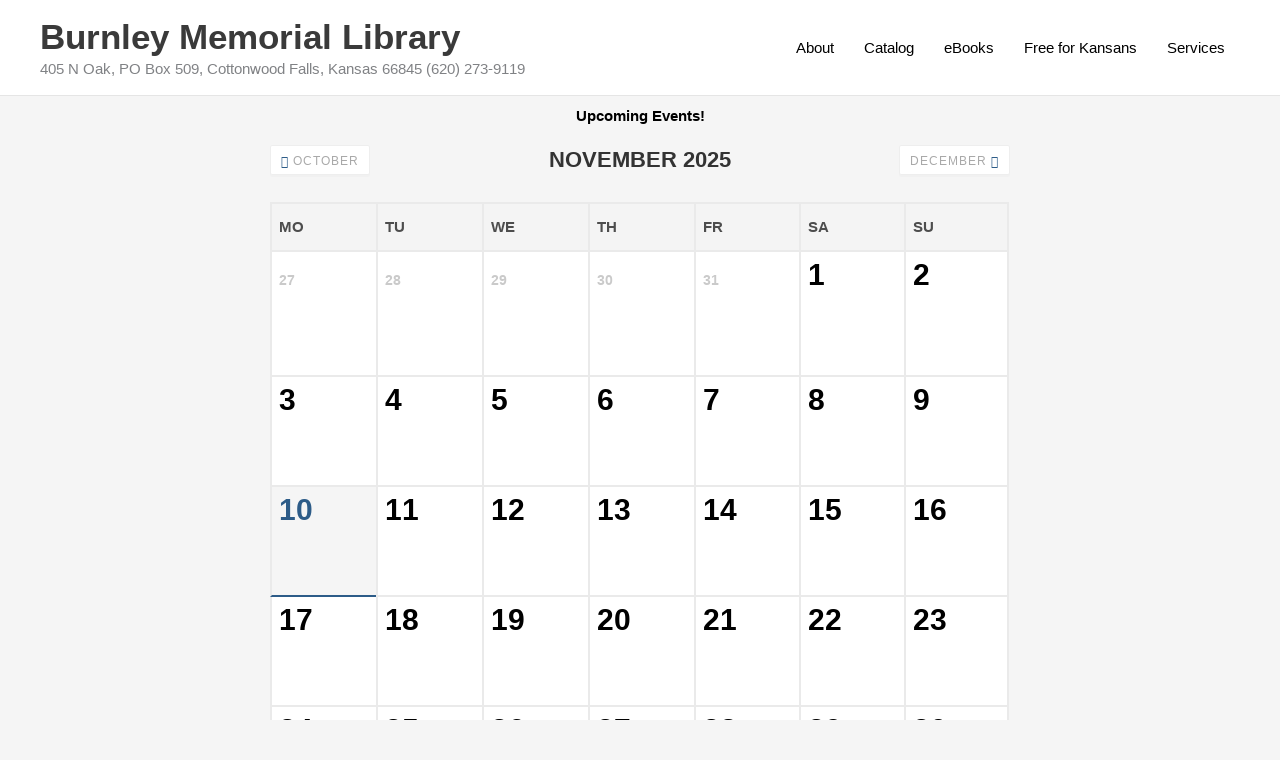

--- FILE ---
content_type: text/css; charset=utf-8
request_url: https://burnley.lib.nckls.org/wp-content/uploads/sites/47/elementor/css/post-6741.css?ver=1756224904
body_size: 187
content:
.elementor-widget-heading .elementor-heading-title{font-family:var( --e-global-typography-primary-font-family ), Sans-serif;font-weight:var( --e-global-typography-primary-font-weight );color:var( --e-global-color-primary );}.elementor-6741 .elementor-element.elementor-element-b4f2079{text-align:center;}.elementor-6741 .elementor-element.elementor-element-b4f2079 .elementor-heading-title{color:#000000;}

--- FILE ---
content_type: text/css; charset=utf-8
request_url: https://burnley.lib.nckls.org/wp-content/uploads/sites/47/elementor/css/post-7249.css?ver=1756219917
body_size: 1201
content:
.elementor-7249 .elementor-element.elementor-element-7dc92591 > .elementor-container > .elementor-column > .elementor-widget-wrap{align-content:flex-start;align-items:flex-start;}.elementor-7249 .elementor-element.elementor-element-7dc92591:not(.elementor-motion-effects-element-type-background), .elementor-7249 .elementor-element.elementor-element-7dc92591 > .elementor-motion-effects-container > .elementor-motion-effects-layer{background-color:#3E3D3DCC;}.elementor-7249 .elementor-element.elementor-element-7dc92591{transition:background 0.3s, border 0.3s, border-radius 0.3s, box-shadow 0.3s;padding:40px 0px 20px 0px;}.elementor-7249 .elementor-element.elementor-element-7dc92591 > .elementor-background-overlay{transition:background 0.3s, border-radius 0.3s, opacity 0.3s;}.elementor-widget-image .widget-image-caption{color:var( --e-global-color-text );font-family:var( --e-global-typography-text-font-family ), Sans-serif;font-weight:var( --e-global-typography-text-font-weight );}.elementor-widget-text-editor{font-family:var( --e-global-typography-text-font-family ), Sans-serif;font-weight:var( --e-global-typography-text-font-weight );color:var( --e-global-color-text );}.elementor-widget-text-editor.elementor-drop-cap-view-stacked .elementor-drop-cap{background-color:var( --e-global-color-primary );}.elementor-widget-text-editor.elementor-drop-cap-view-framed .elementor-drop-cap, .elementor-widget-text-editor.elementor-drop-cap-view-default .elementor-drop-cap{color:var( --e-global-color-primary );border-color:var( --e-global-color-primary );}.elementor-widget-heading .elementor-heading-title{font-family:var( --e-global-typography-primary-font-family ), Sans-serif;font-weight:var( --e-global-typography-primary-font-weight );color:var( --e-global-color-primary );}.elementor-7249 .elementor-element.elementor-element-6434c727{text-align:center;}.elementor-7249 .elementor-element.elementor-element-6434c727 .elementor-heading-title{font-size:18px;font-weight:500;color:#ffffff;}.elementor-widget-icon-list .elementor-icon-list-item:not(:last-child):after{border-color:var( --e-global-color-text );}.elementor-widget-icon-list .elementor-icon-list-icon i{color:var( --e-global-color-primary );}.elementor-widget-icon-list .elementor-icon-list-icon svg{fill:var( --e-global-color-primary );}.elementor-widget-icon-list .elementor-icon-list-item > .elementor-icon-list-text, .elementor-widget-icon-list .elementor-icon-list-item > a{font-family:var( --e-global-typography-text-font-family ), Sans-serif;font-weight:var( --e-global-typography-text-font-weight );}.elementor-widget-icon-list .elementor-icon-list-text{color:var( --e-global-color-secondary );}.elementor-7249 .elementor-element.elementor-element-37575157 .elementor-icon-list-items:not(.elementor-inline-items) .elementor-icon-list-item:not(:last-child){padding-block-end:calc(5px/2);}.elementor-7249 .elementor-element.elementor-element-37575157 .elementor-icon-list-items:not(.elementor-inline-items) .elementor-icon-list-item:not(:first-child){margin-block-start:calc(5px/2);}.elementor-7249 .elementor-element.elementor-element-37575157 .elementor-icon-list-items.elementor-inline-items .elementor-icon-list-item{margin-inline:calc(5px/2);}.elementor-7249 .elementor-element.elementor-element-37575157 .elementor-icon-list-items.elementor-inline-items{margin-inline:calc(-5px/2);}.elementor-7249 .elementor-element.elementor-element-37575157 .elementor-icon-list-items.elementor-inline-items .elementor-icon-list-item:after{inset-inline-end:calc(-5px/2);}.elementor-7249 .elementor-element.elementor-element-37575157 .elementor-icon-list-icon i{color:rgba(255,255,255,0.6);transition:color 0.3s;}.elementor-7249 .elementor-element.elementor-element-37575157 .elementor-icon-list-icon svg{fill:rgba(255,255,255,0.6);transition:fill 0.3s;}.elementor-7249 .elementor-element.elementor-element-37575157{--e-icon-list-icon-size:0px;--icon-vertical-offset:0px;}.elementor-7249 .elementor-element.elementor-element-37575157 .elementor-icon-list-icon{padding-inline-end:4px;}.elementor-7249 .elementor-element.elementor-element-37575157 .elementor-icon-list-item > .elementor-icon-list-text, .elementor-7249 .elementor-element.elementor-element-37575157 .elementor-icon-list-item > a{font-size:14px;font-weight:300;}.elementor-7249 .elementor-element.elementor-element-37575157 .elementor-icon-list-text{color:#FFFFFF;transition:color 0.3s;}.elementor-7249 .elementor-element.elementor-element-745f0c0e{text-align:center;}.elementor-7249 .elementor-element.elementor-element-745f0c0e .elementor-heading-title{font-size:18px;font-weight:500;color:#ffffff;}.elementor-7249 .elementor-element.elementor-element-50988b5e .elementor-icon-list-items:not(.elementor-inline-items) .elementor-icon-list-item:not(:last-child){padding-block-end:calc(5px/2);}.elementor-7249 .elementor-element.elementor-element-50988b5e .elementor-icon-list-items:not(.elementor-inline-items) .elementor-icon-list-item:not(:first-child){margin-block-start:calc(5px/2);}.elementor-7249 .elementor-element.elementor-element-50988b5e .elementor-icon-list-items.elementor-inline-items .elementor-icon-list-item{margin-inline:calc(5px/2);}.elementor-7249 .elementor-element.elementor-element-50988b5e .elementor-icon-list-items.elementor-inline-items{margin-inline:calc(-5px/2);}.elementor-7249 .elementor-element.elementor-element-50988b5e .elementor-icon-list-items.elementor-inline-items .elementor-icon-list-item:after{inset-inline-end:calc(-5px/2);}.elementor-7249 .elementor-element.elementor-element-50988b5e .elementor-icon-list-icon i{color:rgba(255,255,255,0.6);transition:color 0.3s;}.elementor-7249 .elementor-element.elementor-element-50988b5e .elementor-icon-list-icon svg{fill:rgba(255,255,255,0.6);transition:fill 0.3s;}.elementor-7249 .elementor-element.elementor-element-50988b5e{--e-icon-list-icon-size:0px;--icon-vertical-offset:0px;}.elementor-7249 .elementor-element.elementor-element-50988b5e .elementor-icon-list-icon{padding-inline-end:4px;}.elementor-7249 .elementor-element.elementor-element-50988b5e .elementor-icon-list-item > .elementor-icon-list-text, .elementor-7249 .elementor-element.elementor-element-50988b5e .elementor-icon-list-item > a{font-size:14px;font-weight:300;}.elementor-7249 .elementor-element.elementor-element-50988b5e .elementor-icon-list-text{color:var( --e-global-color-astglobalcolor5 );transition:color 0.3s;}.elementor-7249 .elementor-element.elementor-element-6e302325{text-align:center;}.elementor-7249 .elementor-element.elementor-element-6e302325 .elementor-heading-title{font-size:18px;font-weight:500;color:#ffffff;}.elementor-7249 .elementor-element.elementor-element-49f69652 .elementor-icon-list-items:not(.elementor-inline-items) .elementor-icon-list-item:not(:last-child){padding-block-end:calc(5px/2);}.elementor-7249 .elementor-element.elementor-element-49f69652 .elementor-icon-list-items:not(.elementor-inline-items) .elementor-icon-list-item:not(:first-child){margin-block-start:calc(5px/2);}.elementor-7249 .elementor-element.elementor-element-49f69652 .elementor-icon-list-items.elementor-inline-items .elementor-icon-list-item{margin-inline:calc(5px/2);}.elementor-7249 .elementor-element.elementor-element-49f69652 .elementor-icon-list-items.elementor-inline-items{margin-inline:calc(-5px/2);}.elementor-7249 .elementor-element.elementor-element-49f69652 .elementor-icon-list-items.elementor-inline-items .elementor-icon-list-item:after{inset-inline-end:calc(-5px/2);}.elementor-7249 .elementor-element.elementor-element-49f69652 .elementor-icon-list-icon i{color:rgba(255,255,255,0.6);transition:color 0.3s;}.elementor-7249 .elementor-element.elementor-element-49f69652 .elementor-icon-list-icon svg{fill:rgba(255,255,255,0.6);transition:fill 0.3s;}.elementor-7249 .elementor-element.elementor-element-49f69652{--e-icon-list-icon-size:0px;--icon-vertical-offset:0px;}.elementor-7249 .elementor-element.elementor-element-49f69652 .elementor-icon-list-icon{padding-inline-end:4px;}.elementor-7249 .elementor-element.elementor-element-49f69652 .elementor-icon-list-item > .elementor-icon-list-text, .elementor-7249 .elementor-element.elementor-element-49f69652 .elementor-icon-list-item > a{font-size:14px;font-weight:300;}.elementor-7249 .elementor-element.elementor-element-49f69652 .elementor-icon-list-text{color:var( --e-global-color-astglobalcolor4 );transition:color 0.3s;}.elementor-7249 .elementor-element.elementor-element-7396cc44 > .elementor-widget-container{padding:26px 90px 0px 90px;}.elementor-7249 .elementor-element.elementor-element-7396cc44{text-align:left;}.elementor-7249 .elementor-element.elementor-element-7396cc44 img{width:100%;max-width:97%;height:37px;}@media(max-width:1024px) and (min-width:768px){.elementor-7249 .elementor-element.elementor-element-4f016c83{width:25%;}.elementor-7249 .elementor-element.elementor-element-20c244d0{width:25%;}.elementor-7249 .elementor-element.elementor-element-3d4b382d{width:25%;}.elementor-7249 .elementor-element.elementor-element-c848fb8{width:25%;}}@media(max-width:1024px){.elementor-7249 .elementor-element.elementor-element-7dc92591{padding:25px 25px 50px 25px;}.elementor-7249 .elementor-element.elementor-element-37575157 .elementor-icon-list-item > .elementor-icon-list-text, .elementor-7249 .elementor-element.elementor-element-37575157 .elementor-icon-list-item > a{font-size:13px;}.elementor-7249 .elementor-element.elementor-element-50988b5e .elementor-icon-list-item > .elementor-icon-list-text, .elementor-7249 .elementor-element.elementor-element-50988b5e .elementor-icon-list-item > a{font-size:13px;}.elementor-7249 .elementor-element.elementor-element-49f69652 .elementor-icon-list-item > .elementor-icon-list-text, .elementor-7249 .elementor-element.elementor-element-49f69652 .elementor-icon-list-item > a{font-size:13px;}}@media(max-width:767px){.elementor-7249 .elementor-element.elementor-element-7dc92591{padding:0px 020px 30px 20px;}.elementor-7249 .elementor-element.elementor-element-4f016c83{width:50%;}.elementor-7249 .elementor-element.elementor-element-20c244d0{width:50%;}.elementor-7249 .elementor-element.elementor-element-3d4b382d{width:50%;}.elementor-7249 .elementor-element.elementor-element-3d4b382d > .elementor-element-populated{margin:30px 0px 0px 0px;--e-column-margin-right:0px;--e-column-margin-left:0px;}.elementor-7249 .elementor-element.elementor-element-c848fb8{width:50%;}.elementor-7249 .elementor-element.elementor-element-c848fb8 > .elementor-element-populated{margin:30px 0px 0px 0px;--e-column-margin-right:0px;--e-column-margin-left:0px;}}